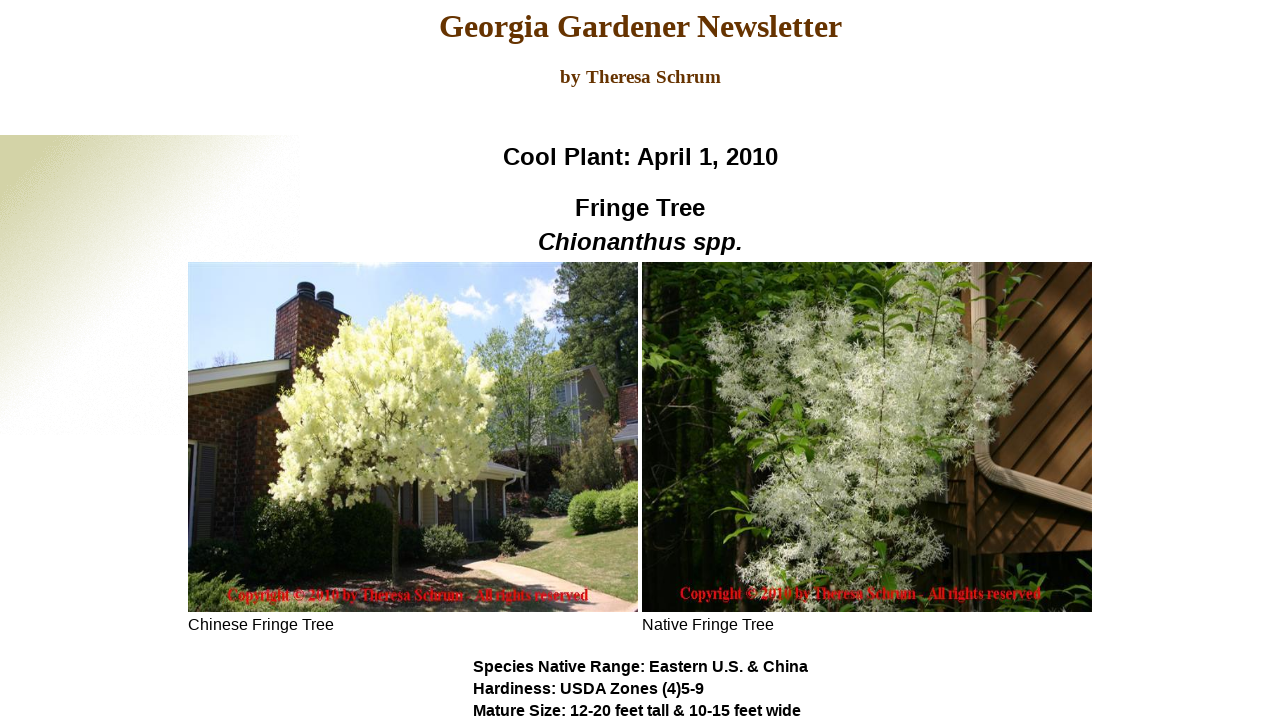

--- FILE ---
content_type: text/html
request_url: http://www.ecoterralandscape.com/cgi-bin/ViewTopic.pl?Topic=01-040110cp
body_size: 2117
content:
<!DOCTYPE HTML PUBLIC "-//W3C//DTD HTML 4.01 Transitional//EN">
<HTML>
<HEAD>
<META http-equiv="Content-Type" content="text/html; charset=iso-8859-1">
<META name="GENERATOR" content="IBM WebSphere Studio Homepage Builder V6.0.0 for Windows">
<META name="description" content="
Serving North Metro Atlanta
Environmentally Friendly Garden Design
Trouble-Shooting for Problem Areas
Plant Identification for Native and Cultivated Areas
Native Plant Experts
Landscape Design
Garden care
Master Gardeners,
Georgia Native Plant Society,
Montana Native Plant Society,
Certified Arborist
">
<META name="keywords" content="
plant, plants, garden, gardens, gardening, gardener, gardeners, landscape, landscaping, landscapers,
design, designs, designing, consult, consulting, consultant, consultants,
identification, identify, native, natives, exotic, exotics, invasive, invasives, natural, 
wildflowers, trees, tree, shrubs, shrub, hedges, annual, annuals, perennial, perennials, herb, herbs, herbal, herbaceous, stone, mason, arborists
lawncare, lawn, sod, turf, compost, composting, erosion, drainage, redclay, red-clay, clay, soil, mulch, top-soil, topsoil, 
botany, yard, yardcare, backyard, frontyard, terrace, patio
artistic, 
survival, wilderness, 
environment, environmental, environmentally, earth, gaia, terra, earth-friendly, holistic, organic, organics, green, 
atlanta, duluth, suwanee, buford, sugarhill, gwinnett, hall, fulton, larwrenceville, cumming, metro, Georgia
shannon, pable, theresa, schrum, walter, reeves,
">
<META http-equiv="Content-Style-Type" content="text/css">
<TITLE>Eco-Terra Landscape Consultants</TITLE>
<LINK href="/styleSheet/ETLCsite.css" rel="stylesheet" type="text/css"></HEAD>
<FRAMESET rows="135,*" frameborder="NO" border="0">
  <FRAME src="/html/headerGG.htm" name="header" noresize>
  <FRAME src="/topic/040110cp.htm" name="main" scrolling="AUTO">
</FRAMESET>
<BODY>
<P>To view this page, you need a browser that supports frames.</P>
<P><A href="/html/navbar.htm">Or click here to see our Navigation Bar for all our pages</A></P>
</BODY>
</NOFRAMES>
</FRAMESET>
</HTML>


--- FILE ---
content_type: text/html
request_url: http://www.ecoterralandscape.com/html/headerGG.htm
body_size: 441
content:
<!DOCTYPE HTML PUBLIC "-//W3C//DTD HTML 4.01 Transitional//EN">
<HTML>
  <HEAD>
<META http-equiv="Content-Type" content="text/html; charset=iso-8859-1">
<META name="GENERATOR" content="IBM WebSphere Studio Homepage Builder V6.0.2 for Windows">
<META http-equiv="Content-Style-Type" content="text/css">
    <TITLE>Eco-Terra Landscape Consultants Home Page</TITLE>
  <LINK href="../styleSheet/ETLCheader.css" rel="stylesheet" type="text/css">
</HEAD>
<BODY>
<table cellspacing="0" cellpadding="0" width="100%">
<tr>
<td width="99%">
<h1 align="center">Georgia Gardener Newsletter</h1>
</td>
</tr>
<tr>
  <td><h3 align="center">by Theresa Schrum</h3></td>
</tr>
</table>
</BODY>
</HTML>


--- FILE ---
content_type: text/html
request_url: http://www.ecoterralandscape.com/topic/040110cp.htm
body_size: 2035
content:
<!DOCTYPE HTML PUBLIC "-//W3C//DTD HTML 4.01 Transitional//EN">
<HTML>
<HEAD>
<META http-equiv="Content-Type" content="text/html; charset=iso-8859-1">
<META name="GENERATOR" content="IBM WebSphere Studio Homepage Builder V6.0.2 for Windows">
<META http-equiv="Content-Style-Type" content="text/css">
<LINK href="../styleSheet/ETLCsite.css" rel="stylesheet" type="text/css">
<META http-equiv="Content-Type" content="text/html; charset=iso-8859-1">
<META name="GENERATOR" content="IBM WebSphere Studio Homepage Builder V6.0.0 for Windows">
<META http-equiv="Content-Style-Type" content="text/css">
<LINK href="../styleSheet/ETLCsite.css" rel="stylesheet" type="text/css">
<TITLE>Georgia Gardener Newsletter Design Tip</TITLE>
</HEAD>
<BODY>
<H2 align="center">Cool Plant: April 1, 2010</H2>
<table align="center">
  <tr>
    <td><font size="+2"><b>Fringe Tree</b></font></td>
</tr>
</table>
<table align="center">
<tr>
<td><font size="+2"><b><i>Chionanthus spp.</i></b></font></td>
      </tr>
</table>
<table align="center">
<tr>
<td><IMG src="../images/chinese-fringe-tree-cr.jpg" height="350" width="450" border="0"></td>
<td><IMG src="../images/native-fringe-tree-cr.jpg" height="350" width="450" border="0"></td>
</tr>
<tr>
<td>Chinese Fringe Tree</td>
<td>Native Fringe Tree</td>
</tr>
</table>
<br>
<table align="center">
<tr>
      <TD align="left"><B>Species Native Range: Eastern U.S. &amp; China</B></TD>
    </tr>
<tr>
      <TD align="left"><B>Hardiness: USDA Zones (4)5-9</B></TD>
    </tr>
<tr>
      <TD align="left"><B>Mature Size: 12-20 feet tall &amp; 10-15 feet wide</B></TD>
    </tr>
<tr>
      <TD align="left"><B>Exposure: Full sun to light shade</B></TD>
    </tr>
<tr>
      <TD align="left"><B>Soil: Rich, moist but well-drained</B></TD>
    </tr>
<tr>
      <TD align="left"><B>Drought Tolerance: Excellent</B></TD>
    </tr>
<tr>
      <TD align="left"><B>Ease of Culture: Easy</B></TD></tr>
</table>
<br>
Fringe tree, aka grancy graybeard is a lovely, small, spring-blooming tree with "whiskers" of crisp-white, lightly
fragrant flowers. Trees are
dioecious, meaning there are separate male and female trees. Both sexes bloom. Flower clusters on female trees are
somewhat shorter than those on the male trees. In my opinion, the male trees have showier flower clusters. The native fringe
tree (<I>Chionanthus virginicus</i>) blooms in early April and the Chinese species (<I>Chionanthus retusus</i>) usually 
blooms 2-3 weeks later. Other differences exist. The native
fringe tree tends to be multi-trunked with an open shrub-like habit. The Chinese species is more upright and tree-form. 
The native species is a bit more cold-tolerant and probably hardy to zone 4. The Chinese species can suffer freeze damage if
late frosts occur.
<br>
<br>
In the late summer to early fall, female trees that were pollinated by a male produce a dark blue fruit (drupe). 
Fringe trees are related to olives and the
fruit is edible but not very tasty. I prefer to leave it for wildlife.
<br>
<br>
<table align="center">
<tr>
<td><IMG src="../images/fringe-tree-fruit-cr.jpg" height="350" width="450" border="0"></td>
<td><IMG src="../images/bonsai-fringe-tree-cr.jpg" height="350" width="350" border="0"></td>
</tr>
<tr>
<td>Native Fringe Tree Fruit</td>
<td>Fringe Tree Bonsai</td>
</tr>
</table>
<br>
Plant fringe trees in full sun to light shade. Flowering and fruit production are better in full sun. The soil should be rich,
high in organic matter, moist but well-drained. Prune only as needed after flowering. Fertilize in the spring as new growth
appears with a slow-release organic fertilizer.
<br>
<br>
Good companion plants for fringe trees include pansies, redbud trees, spring bulbs, creeping phlox and other plants in bloom
in early April. I like to plant fringe trees at the edge of a woodland garden where they will receive more sunlight with
azaleas planted behind them in partial shade. This makes for a lovely spring garden.
<br>
<br>
<h3>Sources: </h3>
The native and Chinese fringe trees may be a bit more difficult to locate. I have seen them offered previously at these
local nurseries:
<br>
<br>
<A href="http://www.woodysnursery.com/" target="_blank">Woody's Nursery: Duluth</A><br>
<A href="http://buckjones.com/" target="_blank">Buck Jones Nursery: Woodstock &amp; Grayson</A>
<br>
<br>
Or by mail order:
<br>
<br>
<A href="http://www.diggingdog.com/pages2/chionanthus.php" target="_blank">Digging Dog Nursery</A><br>
<A href="http://www.forestfarm.com/products.php?params=plantNameGenus:Chionanthus" target="_blank">Forest Farm Nursery</A><br>




<br>
<br>
<br>
<br>

If you have comments or questions about this article or want to submit a suggestion for a future article, please 
<A href="mailto:etlc@ecoterralandscape.com">email</A> me.
<br>
<br>
<DIV align="center">
<font size="-1"><br>Unless noted otherwise, Images &amp; Drawings Copyrighted &copy; 2010 by Theresa Schrum - All rights reserved<br>
</font>
</div>
</BODY>
</HTML>

--- FILE ---
content_type: text/css
request_url: http://www.ecoterralandscape.com/styleSheet/ETLCsite.css
body_size: 326
content:
BODY{
  font-family : Arial;
  font-weight : normal;
  font-style : normal;
  background-image : url(../topic/bg03.gif);
  background-repeat : no-repeat;
}
H1{
  color: black;  
  border-left-style : none;
  border-bottom-style : none;
  border-top-style : none;
  border-right-style : none;
}
H2{
  color: black;
}
H3{
  color: black;
}
HR{
  color: black;
  height: 3px;
}
P{
  color: black;
}
A{
  color : #ff8000;
  text-decoration: underline;
}
A:VISITED{
  color : #ff8000;
  text-decoration: underline;
}
A:HOVER{
  color : red;
  text-decoration: underline;
}
A:ACTIVE{
  color: #FF0000;
  text-decoration: underline;
}
UL{
  color: black;
  
  list-style-position: outside;
  list-style-type : disc;
}
TH{
  color: black;
  background-color: #663300;
}
TD{
  color: black;  
}


--- FILE ---
content_type: text/css
request_url: http://www.ecoterralandscape.com/styleSheet/ETLCheader.css
body_size: 326
content:
BODY{
  font-family : "Lucida Handwriting";
  font-weight : normal;
  font-style : italic;
}
H1{
  color: #663300;
  
  border-left-style : none;
  
  border-bottom-style : none;
  
  
  
  border-top-style : none;
  border-right-style : none;
}
H2{
  color: #663300;
}
H3{
  color: #663300;
}
HR{
  color: #996600;
  height: 3px;
}
P{
  color: #666633;
}
A{
  color : #ff8000;
  text-decoration: underline;
}
A:VISITED{
  color : #ff8000;
  text-decoration: underline;
}
A:HOVER{
  color : red;
  text-decoration: underline;
}
A:ACTIVE{
  color: #FF0000;
  text-decoration: underline;
}
UL{
  color: #666633;
  list-style-image : url(l_g01.gif);
  list-style-position: outside;
}
TH{
  color: #CCCC99;
  background-color: #663300;
}
TD{
  color: #CCCC99;
  
}


--- FILE ---
content_type: text/css
request_url: http://www.ecoterralandscape.com/styleSheet/ETLCsite.css
body_size: 326
content:
BODY{
  font-family : Arial;
  font-weight : normal;
  font-style : normal;
  background-image : url(../topic/bg03.gif);
  background-repeat : no-repeat;
}
H1{
  color: black;  
  border-left-style : none;
  border-bottom-style : none;
  border-top-style : none;
  border-right-style : none;
}
H2{
  color: black;
}
H3{
  color: black;
}
HR{
  color: black;
  height: 3px;
}
P{
  color: black;
}
A{
  color : #ff8000;
  text-decoration: underline;
}
A:VISITED{
  color : #ff8000;
  text-decoration: underline;
}
A:HOVER{
  color : red;
  text-decoration: underline;
}
A:ACTIVE{
  color: #FF0000;
  text-decoration: underline;
}
UL{
  color: black;
  
  list-style-position: outside;
  list-style-type : disc;
}
TH{
  color: black;
  background-color: #663300;
}
TD{
  color: black;  
}
